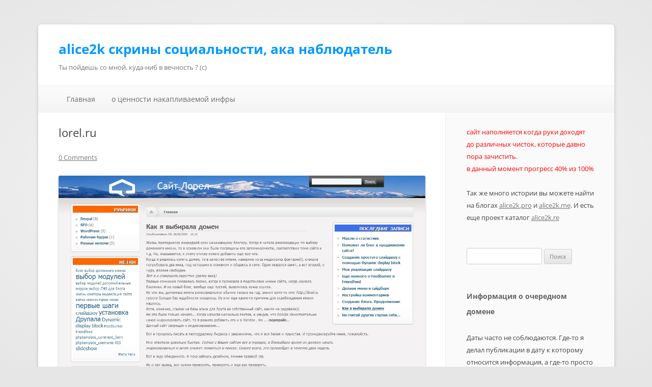

--- FILE ---
content_type: text/html; charset=UTF-8
request_url: https://alice2k.xyz/lorel-ru/
body_size: 44467
content:
<!DOCTYPE html>
<!--[if IE 7]>
<html class="ie ie7" lang="ru-RU">
<![endif]-->
<!--[if IE 8]>
<html class="ie ie8" lang="ru-RU">
<![endif]-->
<!--[if !(IE 7) | !(IE 8)  ]><!-->
<html lang="ru-RU">
<!--<![endif]-->
<head>
<meta charset="UTF-8" />
<meta name="viewport" content="width=device-width" />
<title>lorel.ru | alice2k скрины социальности, ака наблюдатель</title>
<link rel="profile" href="http://gmpg.org/xfn/11" />
<link rel="pingback" href="https://alice2k.xyz/xmlrpc.php" />
<!--[if lt IE 9]>
<script src="https://alice2k.xyz/wp-content/themes/twentytwelve/js/html5.js" type="text/javascript"></script>
<![endif]-->
<meta name='robots' content='max-image-preview:large' />
<link rel="alternate" type="application/rss+xml" title="alice2k скрины социальности, ака наблюдатель &raquo; Лента" href="https://alice2k.xyz/feed/" />
<link rel="alternate" type="application/rss+xml" title="alice2k скрины социальности, ака наблюдатель &raquo; Лента комментариев" href="https://alice2k.xyz/comments/feed/" />
<link rel="alternate" type="application/rss+xml" title="alice2k скрины социальности, ака наблюдатель &raquo; Лента комментариев к &laquo;lorel.ru&raquo;" href="https://alice2k.xyz/lorel-ru/feed/" />
<script type="text/javascript">
/* <![CDATA[ */
window._wpemojiSettings = {"baseUrl":"https:\/\/s.w.org\/images\/core\/emoji\/15.0.3\/72x72\/","ext":".png","svgUrl":"https:\/\/s.w.org\/images\/core\/emoji\/15.0.3\/svg\/","svgExt":".svg","source":{"concatemoji":"https:\/\/alice2k.xyz\/wp-includes\/js\/wp-emoji-release.min.js?ver=6adae002b99888efe52ccef7e2c958c1"}};
/*! This file is auto-generated */
!function(i,n){var o,s,e;function c(e){try{var t={supportTests:e,timestamp:(new Date).valueOf()};sessionStorage.setItem(o,JSON.stringify(t))}catch(e){}}function p(e,t,n){e.clearRect(0,0,e.canvas.width,e.canvas.height),e.fillText(t,0,0);var t=new Uint32Array(e.getImageData(0,0,e.canvas.width,e.canvas.height).data),r=(e.clearRect(0,0,e.canvas.width,e.canvas.height),e.fillText(n,0,0),new Uint32Array(e.getImageData(0,0,e.canvas.width,e.canvas.height).data));return t.every(function(e,t){return e===r[t]})}function u(e,t,n){switch(t){case"flag":return n(e,"\ud83c\udff3\ufe0f\u200d\u26a7\ufe0f","\ud83c\udff3\ufe0f\u200b\u26a7\ufe0f")?!1:!n(e,"\ud83c\uddfa\ud83c\uddf3","\ud83c\uddfa\u200b\ud83c\uddf3")&&!n(e,"\ud83c\udff4\udb40\udc67\udb40\udc62\udb40\udc65\udb40\udc6e\udb40\udc67\udb40\udc7f","\ud83c\udff4\u200b\udb40\udc67\u200b\udb40\udc62\u200b\udb40\udc65\u200b\udb40\udc6e\u200b\udb40\udc67\u200b\udb40\udc7f");case"emoji":return!n(e,"\ud83d\udc26\u200d\u2b1b","\ud83d\udc26\u200b\u2b1b")}return!1}function f(e,t,n){var r="undefined"!=typeof WorkerGlobalScope&&self instanceof WorkerGlobalScope?new OffscreenCanvas(300,150):i.createElement("canvas"),a=r.getContext("2d",{willReadFrequently:!0}),o=(a.textBaseline="top",a.font="600 32px Arial",{});return e.forEach(function(e){o[e]=t(a,e,n)}),o}function t(e){var t=i.createElement("script");t.src=e,t.defer=!0,i.head.appendChild(t)}"undefined"!=typeof Promise&&(o="wpEmojiSettingsSupports",s=["flag","emoji"],n.supports={everything:!0,everythingExceptFlag:!0},e=new Promise(function(e){i.addEventListener("DOMContentLoaded",e,{once:!0})}),new Promise(function(t){var n=function(){try{var e=JSON.parse(sessionStorage.getItem(o));if("object"==typeof e&&"number"==typeof e.timestamp&&(new Date).valueOf()<e.timestamp+604800&&"object"==typeof e.supportTests)return e.supportTests}catch(e){}return null}();if(!n){if("undefined"!=typeof Worker&&"undefined"!=typeof OffscreenCanvas&&"undefined"!=typeof URL&&URL.createObjectURL&&"undefined"!=typeof Blob)try{var e="postMessage("+f.toString()+"("+[JSON.stringify(s),u.toString(),p.toString()].join(",")+"));",r=new Blob([e],{type:"text/javascript"}),a=new Worker(URL.createObjectURL(r),{name:"wpTestEmojiSupports"});return void(a.onmessage=function(e){c(n=e.data),a.terminate(),t(n)})}catch(e){}c(n=f(s,u,p))}t(n)}).then(function(e){for(var t in e)n.supports[t]=e[t],n.supports.everything=n.supports.everything&&n.supports[t],"flag"!==t&&(n.supports.everythingExceptFlag=n.supports.everythingExceptFlag&&n.supports[t]);n.supports.everythingExceptFlag=n.supports.everythingExceptFlag&&!n.supports.flag,n.DOMReady=!1,n.readyCallback=function(){n.DOMReady=!0}}).then(function(){return e}).then(function(){var e;n.supports.everything||(n.readyCallback(),(e=n.source||{}).concatemoji?t(e.concatemoji):e.wpemoji&&e.twemoji&&(t(e.twemoji),t(e.wpemoji)))}))}((window,document),window._wpemojiSettings);
/* ]]> */
</script>
<style id='wp-emoji-styles-inline-css' type='text/css'>

	img.wp-smiley, img.emoji {
		display: inline !important;
		border: none !important;
		box-shadow: none !important;
		height: 1em !important;
		width: 1em !important;
		margin: 0 0.07em !important;
		vertical-align: -0.1em !important;
		background: none !important;
		padding: 0 !important;
	}
</style>
<link rel='stylesheet' id='wp-block-library-css' href='https://alice2k.xyz/wp-includes/css/dist/block-library/style.min.css?ver=6adae002b99888efe52ccef7e2c958c1' type='text/css' media='all' />
<style id='wp-block-library-theme-inline-css' type='text/css'>
.wp-block-audio figcaption{color:#555;font-size:13px;text-align:center}.is-dark-theme .wp-block-audio figcaption{color:#ffffffa6}.wp-block-audio{margin:0 0 1em}.wp-block-code{border:1px solid #ccc;border-radius:4px;font-family:Menlo,Consolas,monaco,monospace;padding:.8em 1em}.wp-block-embed figcaption{color:#555;font-size:13px;text-align:center}.is-dark-theme .wp-block-embed figcaption{color:#ffffffa6}.wp-block-embed{margin:0 0 1em}.blocks-gallery-caption{color:#555;font-size:13px;text-align:center}.is-dark-theme .blocks-gallery-caption{color:#ffffffa6}.wp-block-image figcaption{color:#555;font-size:13px;text-align:center}.is-dark-theme .wp-block-image figcaption{color:#ffffffa6}.wp-block-image{margin:0 0 1em}.wp-block-pullquote{border-bottom:4px solid;border-top:4px solid;color:currentColor;margin-bottom:1.75em}.wp-block-pullquote cite,.wp-block-pullquote footer,.wp-block-pullquote__citation{color:currentColor;font-size:.8125em;font-style:normal;text-transform:uppercase}.wp-block-quote{border-left:.25em solid;margin:0 0 1.75em;padding-left:1em}.wp-block-quote cite,.wp-block-quote footer{color:currentColor;font-size:.8125em;font-style:normal;position:relative}.wp-block-quote.has-text-align-right{border-left:none;border-right:.25em solid;padding-left:0;padding-right:1em}.wp-block-quote.has-text-align-center{border:none;padding-left:0}.wp-block-quote.is-large,.wp-block-quote.is-style-large,.wp-block-quote.is-style-plain{border:none}.wp-block-search .wp-block-search__label{font-weight:700}.wp-block-search__button{border:1px solid #ccc;padding:.375em .625em}:where(.wp-block-group.has-background){padding:1.25em 2.375em}.wp-block-separator.has-css-opacity{opacity:.4}.wp-block-separator{border:none;border-bottom:2px solid;margin-left:auto;margin-right:auto}.wp-block-separator.has-alpha-channel-opacity{opacity:1}.wp-block-separator:not(.is-style-wide):not(.is-style-dots){width:100px}.wp-block-separator.has-background:not(.is-style-dots){border-bottom:none;height:1px}.wp-block-separator.has-background:not(.is-style-wide):not(.is-style-dots){height:2px}.wp-block-table{margin:0 0 1em}.wp-block-table td,.wp-block-table th{word-break:normal}.wp-block-table figcaption{color:#555;font-size:13px;text-align:center}.is-dark-theme .wp-block-table figcaption{color:#ffffffa6}.wp-block-video figcaption{color:#555;font-size:13px;text-align:center}.is-dark-theme .wp-block-video figcaption{color:#ffffffa6}.wp-block-video{margin:0 0 1em}.wp-block-template-part.has-background{margin-bottom:0;margin-top:0;padding:1.25em 2.375em}
</style>
<style id='classic-theme-styles-inline-css' type='text/css'>
/*! This file is auto-generated */
.wp-block-button__link{color:#fff;background-color:#32373c;border-radius:9999px;box-shadow:none;text-decoration:none;padding:calc(.667em + 2px) calc(1.333em + 2px);font-size:1.125em}.wp-block-file__button{background:#32373c;color:#fff;text-decoration:none}
</style>
<style id='global-styles-inline-css' type='text/css'>
body{--wp--preset--color--black: #000000;--wp--preset--color--cyan-bluish-gray: #abb8c3;--wp--preset--color--white: #fff;--wp--preset--color--pale-pink: #f78da7;--wp--preset--color--vivid-red: #cf2e2e;--wp--preset--color--luminous-vivid-orange: #ff6900;--wp--preset--color--luminous-vivid-amber: #fcb900;--wp--preset--color--light-green-cyan: #7bdcb5;--wp--preset--color--vivid-green-cyan: #00d084;--wp--preset--color--pale-cyan-blue: #8ed1fc;--wp--preset--color--vivid-cyan-blue: #0693e3;--wp--preset--color--vivid-purple: #9b51e0;--wp--preset--color--blue: #21759b;--wp--preset--color--dark-gray: #444;--wp--preset--color--medium-gray: #9f9f9f;--wp--preset--color--light-gray: #e6e6e6;--wp--preset--gradient--vivid-cyan-blue-to-vivid-purple: linear-gradient(135deg,rgba(6,147,227,1) 0%,rgb(155,81,224) 100%);--wp--preset--gradient--light-green-cyan-to-vivid-green-cyan: linear-gradient(135deg,rgb(122,220,180) 0%,rgb(0,208,130) 100%);--wp--preset--gradient--luminous-vivid-amber-to-luminous-vivid-orange: linear-gradient(135deg,rgba(252,185,0,1) 0%,rgba(255,105,0,1) 100%);--wp--preset--gradient--luminous-vivid-orange-to-vivid-red: linear-gradient(135deg,rgba(255,105,0,1) 0%,rgb(207,46,46) 100%);--wp--preset--gradient--very-light-gray-to-cyan-bluish-gray: linear-gradient(135deg,rgb(238,238,238) 0%,rgb(169,184,195) 100%);--wp--preset--gradient--cool-to-warm-spectrum: linear-gradient(135deg,rgb(74,234,220) 0%,rgb(151,120,209) 20%,rgb(207,42,186) 40%,rgb(238,44,130) 60%,rgb(251,105,98) 80%,rgb(254,248,76) 100%);--wp--preset--gradient--blush-light-purple: linear-gradient(135deg,rgb(255,206,236) 0%,rgb(152,150,240) 100%);--wp--preset--gradient--blush-bordeaux: linear-gradient(135deg,rgb(254,205,165) 0%,rgb(254,45,45) 50%,rgb(107,0,62) 100%);--wp--preset--gradient--luminous-dusk: linear-gradient(135deg,rgb(255,203,112) 0%,rgb(199,81,192) 50%,rgb(65,88,208) 100%);--wp--preset--gradient--pale-ocean: linear-gradient(135deg,rgb(255,245,203) 0%,rgb(182,227,212) 50%,rgb(51,167,181) 100%);--wp--preset--gradient--electric-grass: linear-gradient(135deg,rgb(202,248,128) 0%,rgb(113,206,126) 100%);--wp--preset--gradient--midnight: linear-gradient(135deg,rgb(2,3,129) 0%,rgb(40,116,252) 100%);--wp--preset--font-size--small: 13px;--wp--preset--font-size--medium: 20px;--wp--preset--font-size--large: 36px;--wp--preset--font-size--x-large: 42px;--wp--preset--spacing--20: 0.44rem;--wp--preset--spacing--30: 0.67rem;--wp--preset--spacing--40: 1rem;--wp--preset--spacing--50: 1.5rem;--wp--preset--spacing--60: 2.25rem;--wp--preset--spacing--70: 3.38rem;--wp--preset--spacing--80: 5.06rem;--wp--preset--shadow--natural: 6px 6px 9px rgba(0, 0, 0, 0.2);--wp--preset--shadow--deep: 12px 12px 50px rgba(0, 0, 0, 0.4);--wp--preset--shadow--sharp: 6px 6px 0px rgba(0, 0, 0, 0.2);--wp--preset--shadow--outlined: 6px 6px 0px -3px rgba(255, 255, 255, 1), 6px 6px rgba(0, 0, 0, 1);--wp--preset--shadow--crisp: 6px 6px 0px rgba(0, 0, 0, 1);}:where(.is-layout-flex){gap: 0.5em;}:where(.is-layout-grid){gap: 0.5em;}body .is-layout-flex{display: flex;}body .is-layout-flex{flex-wrap: wrap;align-items: center;}body .is-layout-flex > *{margin: 0;}body .is-layout-grid{display: grid;}body .is-layout-grid > *{margin: 0;}:where(.wp-block-columns.is-layout-flex){gap: 2em;}:where(.wp-block-columns.is-layout-grid){gap: 2em;}:where(.wp-block-post-template.is-layout-flex){gap: 1.25em;}:where(.wp-block-post-template.is-layout-grid){gap: 1.25em;}.has-black-color{color: var(--wp--preset--color--black) !important;}.has-cyan-bluish-gray-color{color: var(--wp--preset--color--cyan-bluish-gray) !important;}.has-white-color{color: var(--wp--preset--color--white) !important;}.has-pale-pink-color{color: var(--wp--preset--color--pale-pink) !important;}.has-vivid-red-color{color: var(--wp--preset--color--vivid-red) !important;}.has-luminous-vivid-orange-color{color: var(--wp--preset--color--luminous-vivid-orange) !important;}.has-luminous-vivid-amber-color{color: var(--wp--preset--color--luminous-vivid-amber) !important;}.has-light-green-cyan-color{color: var(--wp--preset--color--light-green-cyan) !important;}.has-vivid-green-cyan-color{color: var(--wp--preset--color--vivid-green-cyan) !important;}.has-pale-cyan-blue-color{color: var(--wp--preset--color--pale-cyan-blue) !important;}.has-vivid-cyan-blue-color{color: var(--wp--preset--color--vivid-cyan-blue) !important;}.has-vivid-purple-color{color: var(--wp--preset--color--vivid-purple) !important;}.has-black-background-color{background-color: var(--wp--preset--color--black) !important;}.has-cyan-bluish-gray-background-color{background-color: var(--wp--preset--color--cyan-bluish-gray) !important;}.has-white-background-color{background-color: var(--wp--preset--color--white) !important;}.has-pale-pink-background-color{background-color: var(--wp--preset--color--pale-pink) !important;}.has-vivid-red-background-color{background-color: var(--wp--preset--color--vivid-red) !important;}.has-luminous-vivid-orange-background-color{background-color: var(--wp--preset--color--luminous-vivid-orange) !important;}.has-luminous-vivid-amber-background-color{background-color: var(--wp--preset--color--luminous-vivid-amber) !important;}.has-light-green-cyan-background-color{background-color: var(--wp--preset--color--light-green-cyan) !important;}.has-vivid-green-cyan-background-color{background-color: var(--wp--preset--color--vivid-green-cyan) !important;}.has-pale-cyan-blue-background-color{background-color: var(--wp--preset--color--pale-cyan-blue) !important;}.has-vivid-cyan-blue-background-color{background-color: var(--wp--preset--color--vivid-cyan-blue) !important;}.has-vivid-purple-background-color{background-color: var(--wp--preset--color--vivid-purple) !important;}.has-black-border-color{border-color: var(--wp--preset--color--black) !important;}.has-cyan-bluish-gray-border-color{border-color: var(--wp--preset--color--cyan-bluish-gray) !important;}.has-white-border-color{border-color: var(--wp--preset--color--white) !important;}.has-pale-pink-border-color{border-color: var(--wp--preset--color--pale-pink) !important;}.has-vivid-red-border-color{border-color: var(--wp--preset--color--vivid-red) !important;}.has-luminous-vivid-orange-border-color{border-color: var(--wp--preset--color--luminous-vivid-orange) !important;}.has-luminous-vivid-amber-border-color{border-color: var(--wp--preset--color--luminous-vivid-amber) !important;}.has-light-green-cyan-border-color{border-color: var(--wp--preset--color--light-green-cyan) !important;}.has-vivid-green-cyan-border-color{border-color: var(--wp--preset--color--vivid-green-cyan) !important;}.has-pale-cyan-blue-border-color{border-color: var(--wp--preset--color--pale-cyan-blue) !important;}.has-vivid-cyan-blue-border-color{border-color: var(--wp--preset--color--vivid-cyan-blue) !important;}.has-vivid-purple-border-color{border-color: var(--wp--preset--color--vivid-purple) !important;}.has-vivid-cyan-blue-to-vivid-purple-gradient-background{background: var(--wp--preset--gradient--vivid-cyan-blue-to-vivid-purple) !important;}.has-light-green-cyan-to-vivid-green-cyan-gradient-background{background: var(--wp--preset--gradient--light-green-cyan-to-vivid-green-cyan) !important;}.has-luminous-vivid-amber-to-luminous-vivid-orange-gradient-background{background: var(--wp--preset--gradient--luminous-vivid-amber-to-luminous-vivid-orange) !important;}.has-luminous-vivid-orange-to-vivid-red-gradient-background{background: var(--wp--preset--gradient--luminous-vivid-orange-to-vivid-red) !important;}.has-very-light-gray-to-cyan-bluish-gray-gradient-background{background: var(--wp--preset--gradient--very-light-gray-to-cyan-bluish-gray) !important;}.has-cool-to-warm-spectrum-gradient-background{background: var(--wp--preset--gradient--cool-to-warm-spectrum) !important;}.has-blush-light-purple-gradient-background{background: var(--wp--preset--gradient--blush-light-purple) !important;}.has-blush-bordeaux-gradient-background{background: var(--wp--preset--gradient--blush-bordeaux) !important;}.has-luminous-dusk-gradient-background{background: var(--wp--preset--gradient--luminous-dusk) !important;}.has-pale-ocean-gradient-background{background: var(--wp--preset--gradient--pale-ocean) !important;}.has-electric-grass-gradient-background{background: var(--wp--preset--gradient--electric-grass) !important;}.has-midnight-gradient-background{background: var(--wp--preset--gradient--midnight) !important;}.has-small-font-size{font-size: var(--wp--preset--font-size--small) !important;}.has-medium-font-size{font-size: var(--wp--preset--font-size--medium) !important;}.has-large-font-size{font-size: var(--wp--preset--font-size--large) !important;}.has-x-large-font-size{font-size: var(--wp--preset--font-size--x-large) !important;}
.wp-block-navigation a:where(:not(.wp-element-button)){color: inherit;}
:where(.wp-block-post-template.is-layout-flex){gap: 1.25em;}:where(.wp-block-post-template.is-layout-grid){gap: 1.25em;}
:where(.wp-block-columns.is-layout-flex){gap: 2em;}:where(.wp-block-columns.is-layout-grid){gap: 2em;}
.wp-block-pullquote{font-size: 1.5em;line-height: 1.6;}
</style>
<link rel='stylesheet' id='twentytwelve-fonts-css' href='https://alice2k.xyz/wp-content/themes/twentytwelve/fonts/font-open-sans.css?ver=20230328' type='text/css' media='all' />
<link rel='stylesheet' id='twentytwelve-style-css' href='https://alice2k.xyz/wp-content/themes/colorlight/style.css?ver=20240402' type='text/css' media='all' />
<link rel='stylesheet' id='twentytwelve-block-style-css' href='https://alice2k.xyz/wp-content/themes/twentytwelve/css/blocks.css?ver=20230213' type='text/css' media='all' />
<!--[if lt IE 9]>
<link rel='stylesheet' id='twentytwelve-ie-css' href='https://alice2k.xyz/wp-content/themes/twentytwelve/css/ie.css?ver=20150214' type='text/css' media='all' />
<![endif]-->
<script type="text/javascript" src="https://alice2k.xyz/wp-includes/js/jquery/jquery.min.js?ver=3.7.1" id="jquery-core-js"></script>
<script type="text/javascript" src="https://alice2k.xyz/wp-includes/js/jquery/jquery-migrate.min.js?ver=3.4.1" id="jquery-migrate-js"></script>
<script type="text/javascript" src="https://alice2k.xyz/wp-content/themes/twentytwelve/js/navigation.js?ver=20141205" id="twentytwelve-navigation-js" defer="defer" data-wp-strategy="defer"></script>
<link rel="https://api.w.org/" href="https://alice2k.xyz/wp-json/" /><link rel="alternate" type="application/json" href="https://alice2k.xyz/wp-json/wp/v2/posts/714" /><link rel="EditURI" type="application/rsd+xml" title="RSD" href="https://alice2k.xyz/xmlrpc.php?rsd" />

<link rel="canonical" href="https://alice2k.xyz/lorel-ru/" />
<link rel='shortlink' href='https://alice2k.xyz/?p=714' />
<link rel="alternate" type="application/json+oembed" href="https://alice2k.xyz/wp-json/oembed/1.0/embed?url=https%3A%2F%2Falice2k.xyz%2Florel-ru%2F" />
<link rel="alternate" type="text/xml+oembed" href="https://alice2k.xyz/wp-json/oembed/1.0/embed?url=https%3A%2F%2Falice2k.xyz%2Florel-ru%2F&#038;format=xml" />
<script type="text/javascript">
(function(url){
	if(/(?:Chrome\/26\.0\.1410\.63 Safari\/537\.31|WordfenceTestMonBot)/.test(navigator.userAgent)){ return; }
	var addEvent = function(evt, handler) {
		if (window.addEventListener) {
			document.addEventListener(evt, handler, false);
		} else if (window.attachEvent) {
			document.attachEvent('on' + evt, handler);
		}
	};
	var removeEvent = function(evt, handler) {
		if (window.removeEventListener) {
			document.removeEventListener(evt, handler, false);
		} else if (window.detachEvent) {
			document.detachEvent('on' + evt, handler);
		}
	};
	var evts = 'contextmenu dblclick drag dragend dragenter dragleave dragover dragstart drop keydown keypress keyup mousedown mousemove mouseout mouseover mouseup mousewheel scroll'.split(' ');
	var logHuman = function() {
		if (window.wfLogHumanRan) { return; }
		window.wfLogHumanRan = true;
		var wfscr = document.createElement('script');
		wfscr.type = 'text/javascript';
		wfscr.async = true;
		wfscr.src = url + '&r=' + Math.random();
		(document.getElementsByTagName('head')[0]||document.getElementsByTagName('body')[0]).appendChild(wfscr);
		for (var i = 0; i < evts.length; i++) {
			removeEvent(evts[i], logHuman);
		}
	};
	for (var i = 0; i < evts.length; i++) {
		addEvent(evts[i], logHuman);
	}
})('//alice2k.xyz/?wordfence_lh=1&hid=52F5E127A81B1CC12D173B86A9F3B9C7');
</script></head>

<body class="post-template-default single single-post postid-714 single-format-standard wp-embed-responsive custom-font-enabled single-author">
<div id="page" class="hfeed site">
	<header id="masthead" class="site-header" role="banner">
		<hgroup>
			<h1 class="site-title"><a href="https://alice2k.xyz/" title="alice2k скрины социальности, ака наблюдатель" rel="home">alice2k скрины социальности, ака наблюдатель</a></h1>
			<h2 class="site-description">Ты пойдешь со мной, куда-ниб в вечность ? (с)</h2>
		</hgroup>

		
		<nav id="site-navigation" class="main-navigation" role="navigation">
			<h3 class="menu-toggle">Меню</h3>
			<a class="assistive-text" href="#content" title="Перейти к содержимому">Перейти к содержимому</a>
			<div class="nav-menu"><ul>
<li ><a href="https://alice2k.xyz/">Главная</a></li><li class="page_item page-item-724"><a href="https://alice2k.xyz/o-cennosti-nakaplivaemoj-infry/">о ценности накапливаемой инфры</a></li>
</ul></div>
		</nav><!-- #site-navigation -->
	</header><!-- #masthead -->

	<div id="main" class="wrapper">
	<div id="primary" class="site-content">
		<div id="content" role="main">

			
				
	<article id="post-714" class="post-714 post type-post status-publish format-standard hentry category-skriny-sajtov tag-169 tag-140 tag-icq tag-lorel tag-lorel-ru">
				<header class="entry-header">
			
						<h1 class="entry-title">lorel.ru</h1>
										<div class="comments-link">
					<a href="https://alice2k.xyz/lorel-ru/#respond"><span class="dsq-postid" data-dsqidentifier="714 http://alice2k.xyz/?p=714"><span class="leave-reply">Добавить комментарий</span></span></a>				</div><!-- .comments-link -->
					</header><!-- .entry-header -->

				<div class="entry-content">
			<p><a href="http://h3.abcd.bz/2/lfUR5.jpg"><img fetchpriority="high" decoding="async" src="http://h3.abcd.bz/2/lfUR5.jpg" width="1261" height="2410" class="alignnone" /></a></p>
					</div><!-- .entry-content -->
		
		<footer class="entry-meta">
			Запись опубликована <a href="https://alice2k.xyz/lorel-ru/" title="21:08" rel="bookmark"><time class="entry-date" datetime="2014-11-22T21:08:17+07:00">22.11.2014</time></a><span class="by-author"> автором <span class="author vcard"><a class="url fn n" href="https://alice2k.xyz/author/alice2k/" title="Посмотреть все записи автора alice2k" rel="author">alice2k</a></span></span> в рубрике <a href="https://alice2k.xyz/category/skriny-sajtov/" rel="category tag">скрины сайтов</a> с метками <a href="https://alice2k.xyz/1/2009/" rel="tag">2009</a>, <a href="https://alice2k.xyz/1/2010/" rel="tag">2010</a>, <a href="https://alice2k.xyz/1/icq/" rel="tag">icq</a>, <a href="https://alice2k.xyz/1/lorel/" rel="tag">lorel</a>, <a href="https://alice2k.xyz/1/lorel-ru/" rel="tag">lorel.ru</a>.								</footer><!-- .entry-meta -->
	</article><!-- #post -->

				<nav class="nav-single">
					<h3 class="assistive-text">Навигация по записям</h3>
					<span class="nav-previous"><a href="https://alice2k.xyz/krasivye-ciferki-na-forumax-proshlogo/" rel="prev"><span class="meta-nav">&larr;</span> красивые циферки на форумах прошлого</a></span>
					<span class="nav-next"><a href="https://alice2k.xyz/13-dnej-na-adsl-texnologii/" rel="next">13 дней на ADSL технологии <span class="meta-nav">&rarr;</span></a></span>
				</nav><!-- .nav-single -->

				
<div id="disqus_thread"></div>

			
		</div><!-- #content -->
	</div><!-- #primary -->


			<div id="secondary" class="widget-area" role="complementary">
			<aside id="text-4" class="widget widget_text">			<div class="textwidget"><span style="color: #ff0000;">сайт наполняется когда руки доходят до различных чисток, которые давно пора зачистить.<br> в данный момент прогресс 40% из 100%</span>
<br><br>
Так же много истории вы можете найти на блогах <a href="http://alice2k.pro">alice2k.pro</a> и <a href="http://alice2k.me">alice2k.me</a>. И есть еще проект каталог <a href="http://alice2k.re">alice2k.re</a></div>
		</aside><aside id="search-2" class="widget widget_search"><form role="search" method="get" id="searchform" class="searchform" action="https://alice2k.xyz/">
				<div>
					<label class="screen-reader-text" for="s">Найти:</label>
					<input type="text" value="" name="s" id="s" />
					<input type="submit" id="searchsubmit" value="Поиск" />
				</div>
			</form></aside><aside id="text-2" class="widget widget_text"><h3 class="widget-title">Информация о очередном домене</h3>			<div class="textwidget">Даты часто не соблюдаются. Где-то я делал публикации в дату к которому относится информация, а где-то просто публиковал пачку скринов в 2014 году, хотя скрины столетние. Вообще, сайт этот создан летом 2014, поэтому многие комментарии, заголовки - основаны на мировозрении этой эпохи. 
<br>
В будущем я планирую его наполнять, и после 2014 года даты уже будут нормальные, в момент создания скриншота. Не в локальный архив, а сразу на сайт. </div>
		</aside><aside id="tag_cloud-2" class="widget widget_tag_cloud"><h3 class="widget-title">Метки</h3><div class="tagcloud"><ul class='wp-tag-cloud' role='list'>
	<li><a href="https://alice2k.xyz/1/2006/" class="tag-cloud-link tag-link-168 tag-link-position-1" style="font-size: 12.598540145985pt;" aria-label="2006 (13 элементов)">2006</a></li>
	<li><a href="https://alice2k.xyz/1/2007/" class="tag-cloud-link tag-link-183 tag-link-position-2" style="font-size: 11.474452554745pt;" aria-label="2007 (10 элементов)">2007</a></li>
	<li><a href="https://alice2k.xyz/1/2008/" class="tag-cloud-link tag-link-216 tag-link-position-3" style="font-size: 12.905109489051pt;" aria-label="2008 (14 элементов)">2008</a></li>
	<li><a href="https://alice2k.xyz/1/2009/" class="tag-cloud-link tag-link-169 tag-link-position-4" style="font-size: 16.07299270073pt;" aria-label="2009 (30 элементов)">2009</a></li>
	<li><a href="https://alice2k.xyz/1/2010/" class="tag-cloud-link tag-link-140 tag-link-position-5" style="font-size: 16.788321167883pt;" aria-label="2010 (35 элементов)">2010</a></li>
	<li><a href="https://alice2k.xyz/1/2011/" class="tag-cloud-link tag-link-115 tag-link-position-6" style="font-size: 14.540145985401pt;" aria-label="2011 (21 элемент)">2011</a></li>
	<li><a href="https://alice2k.xyz/1/2012/" class="tag-cloud-link tag-link-108 tag-link-position-7" style="font-size: 16.379562043796pt;" aria-label="2012 (32 элемента)">2012</a></li>
	<li><a href="https://alice2k.xyz/1/2013/" class="tag-cloud-link tag-link-14 tag-link-position-8" style="font-size: 12.598540145985pt;" aria-label="2013 (13 элементов)">2013</a></li>
	<li><a href="https://alice2k.xyz/1/2014/" class="tag-cloud-link tag-link-519 tag-link-position-9" style="font-size: 14.131386861314pt;" aria-label="2014 (19 элементов)">2014</a></li>
	<li><a href="https://alice2k.xyz/1/404666/" class="tag-cloud-link tag-link-85 tag-link-position-10" style="font-size: 14.131386861314pt;" aria-label="404666 (19 элементов)">404666</a></li>
	<li><a href="https://alice2k.xyz/1/abcd-bz/" class="tag-cloud-link tag-link-35 tag-link-position-11" style="font-size: 11.065693430657pt;" aria-label="abcd.bz (9 элементов)">abcd.bz</a></li>
	<li><a href="https://alice2k.xyz/1/alice2k/" class="tag-cloud-link tag-link-18 tag-link-position-12" style="font-size: 22pt;" aria-label="alice2k (117 элементов)">alice2k</a></li>
	<li><a href="https://alice2k.xyz/1/cortez/" class="tag-cloud-link tag-link-87 tag-link-position-13" style="font-size: 11.474452554745pt;" aria-label="cortez (10 элементов)">cortez</a></li>
	<li><a href="https://alice2k.xyz/1/cs/" class="tag-cloud-link tag-link-151 tag-link-position-14" style="font-size: 10.043795620438pt;" aria-label="CS (7 элементов)">CS</a></li>
	<li><a href="https://alice2k.xyz/1/default-im/" class="tag-cloud-link tag-link-348 tag-link-position-15" style="font-size: 10.043795620438pt;" aria-label="default.im (7 элементов)">default.im</a></li>
	<li><a href="https://alice2k.xyz/1/error4eg/" class="tag-cloud-link tag-link-33 tag-link-position-16" style="font-size: 10.554744525547pt;" aria-label="error4eg (8 элементов)">error4eg</a></li>
	<li><a href="https://alice2k.xyz/1/forum-sibnet-ru/" class="tag-cloud-link tag-link-337 tag-link-position-17" style="font-size: 9.5328467153285pt;" aria-label="forum.sibnet.ru (6 элементов)">forum.sibnet.ru</a></li>
	<li><a href="https://alice2k.xyz/1/google/" class="tag-cloud-link tag-link-97 tag-link-position-18" style="font-size: 13.109489051095pt;" aria-label="google (15 элементов)">google</a></li>
	<li><a href="https://alice2k.xyz/1/habr-ru/" class="tag-cloud-link tag-link-155 tag-link-position-19" style="font-size: 8.8175182481752pt;" aria-label="habr.ru (5 элементов)">habr.ru</a></li>
	<li><a href="https://alice2k.xyz/1/icq/" class="tag-cloud-link tag-link-110 tag-link-position-20" style="font-size: 11.065693430657pt;" aria-label="icq (9 элементов)">icq</a></li>
	<li><a href="https://alice2k.xyz/1/icq-404666/" class="tag-cloud-link tag-link-84 tag-link-position-21" style="font-size: 8.8175182481752pt;" aria-label="icq 404666 (5 элементов)">icq 404666</a></li>
	<li><a href="https://alice2k.xyz/1/kexek/" class="tag-cloud-link tag-link-59 tag-link-position-22" style="font-size: 11.065693430657pt;" aria-label="kexek (9 элементов)">kexek</a></li>
	<li><a href="https://alice2k.xyz/1/livestreet/" class="tag-cloud-link tag-link-62 tag-link-position-23" style="font-size: 11.474452554745pt;" aria-label="livestreet (10 элементов)">livestreet</a></li>
	<li><a href="https://alice2k.xyz/1/nixe/" class="tag-cloud-link tag-link-120 tag-link-position-24" style="font-size: 13.722627737226pt;" aria-label="Nixe (17 элементов)">Nixe</a></li>
	<li><a href="https://alice2k.xyz/1/nokato/" class="tag-cloud-link tag-link-68 tag-link-position-25" style="font-size: 9.5328467153285pt;" aria-label="nokato (6 элементов)">nokato</a></li>
	<li><a href="https://alice2k.xyz/1/nyakiss/" class="tag-cloud-link tag-link-112 tag-link-position-26" style="font-size: 11.065693430657pt;" aria-label="nyakiss (9 элементов)">nyakiss</a></li>
	<li><a href="https://alice2k.xyz/1/qip/" class="tag-cloud-link tag-link-248 tag-link-position-27" style="font-size: 8pt;" aria-label="qip (4 элемента)">qip</a></li>
	<li><a href="https://alice2k.xyz/1/qip-ru/" class="tag-cloud-link tag-link-215 tag-link-position-28" style="font-size: 8.8175182481752pt;" aria-label="qip.ru (5 элементов)">qip.ru</a></li>
	<li><a href="https://alice2k.xyz/1/searchengines/" class="tag-cloud-link tag-link-133 tag-link-position-29" style="font-size: 8pt;" aria-label="searchengines (4 элемента)">searchengines</a></li>
	<li><a href="https://alice2k.xyz/1/sibnet-ru/" class="tag-cloud-link tag-link-161 tag-link-position-30" style="font-size: 8.8175182481752pt;" aria-label="sibnet.ru (5 элементов)">sibnet.ru</a></li>
	<li><a href="https://alice2k.xyz/1/skyreist/" class="tag-cloud-link tag-link-17 tag-link-position-31" style="font-size: 9.5328467153285pt;" aria-label="skyreist (6 элементов)">skyreist</a></li>
	<li><a href="https://alice2k.xyz/1/steam/" class="tag-cloud-link tag-link-178 tag-link-position-32" style="font-size: 8.8175182481752pt;" aria-label="steam (5 элементов)">steam</a></li>
	<li><a href="https://alice2k.xyz/1/theaqua/" class="tag-cloud-link tag-link-46 tag-link-position-33" style="font-size: 14.744525547445pt;" aria-label="theaqua (22 элемента)">theaqua</a></li>
	<li><a href="https://alice2k.xyz/1/tjournal-ru/" class="tag-cloud-link tag-link-357 tag-link-position-34" style="font-size: 10.043795620438pt;" aria-label="tjournal.ru (7 элементов)">tjournal.ru</a></li>
	<li><a href="https://alice2k.xyz/1/twitter/" class="tag-cloud-link tag-link-102 tag-link-position-35" style="font-size: 11.474452554745pt;" aria-label="twitter (10 элементов)">twitter</a></li>
	<li><a href="https://alice2k.xyz/1/websouls-ru/" class="tag-cloud-link tag-link-520 tag-link-position-36" style="font-size: 9.5328467153285pt;" aria-label="websouls.ru (6 элементов)">websouls.ru</a></li>
	<li><a href="https://alice2k.xyz/1/yandex/" class="tag-cloud-link tag-link-65 tag-link-position-37" style="font-size: 8.8175182481752pt;" aria-label="yandex (5 элементов)">yandex</a></li>
	<li><a href="https://alice2k.xyz/1/youtube/" class="tag-cloud-link tag-link-125 tag-link-position-38" style="font-size: 8pt;" aria-label="youtube (4 элемента)">youtube</a></li>
	<li><a href="https://alice2k.xyz/1/anime/" class="tag-cloud-link tag-link-37 tag-link-position-39" style="font-size: 10.043795620438pt;" aria-label="аниме (7 элементов)">аниме</a></li>
	<li><a href="https://alice2k.xyz/1/blogi/" class="tag-cloud-link tag-link-203 tag-link-position-40" style="font-size: 8pt;" aria-label="блоги (4 элемента)">блоги</a></li>
	<li><a href="https://alice2k.xyz/1/%d0%b4%d0%b5%d0%b2%d1%83%d1%88%d0%ba%d0%b8/" class="tag-cloud-link tag-link-8 tag-link-position-41" style="font-size: 9.5328467153285pt;" aria-label="девушки (6 элементов)">девушки</a></li>
	<li><a href="https://alice2k.xyz/1/pochta/" class="tag-cloud-link tag-link-328 tag-link-position-42" style="font-size: 8.8175182481752pt;" aria-label="почта (5 элементов)">почта</a></li>
	<li><a href="https://alice2k.xyz/1/proekty/" class="tag-cloud-link tag-link-524 tag-link-position-43" style="font-size: 10.043795620438pt;" aria-label="проекты (7 элементов)">проекты</a></li>
	<li><a href="https://alice2k.xyz/1/sajty/" class="tag-cloud-link tag-link-71 tag-link-position-44" style="font-size: 11.883211678832pt;" aria-label="сайты (11 элементов)">сайты</a></li>
	<li><a href="https://alice2k.xyz/1/xarakter/" class="tag-cloud-link tag-link-41 tag-link-position-45" style="font-size: 13.416058394161pt;" aria-label="характер (16 элементов)">характер</a></li>
</ul>
</div>
</aside><aside id="text-3" class="widget widget_text"><h3 class="widget-title">Не стоит воспринимать этот сайт как библию</h3>			<div class="textwidget">Он создан чисто для себя. Он нужен мне для того, чтобы время от времени очищать рассудок. Очищаться от старого и начинать нечто новое. Поэтому судить на 100% обо мне по этому сайту - глупо. Но, какие-то выводы о характере сделать стоит :)</div>
		</aside><aside id="categories-2" class="widget widget_categories"><h3 class="widget-title">Рубрики</h3>
			<ul>
					<li class="cat-item cat-item-412"><a href="https://alice2k.xyz/category/2011/">2011</a>
</li>
	<li class="cat-item cat-item-410"><a href="https://alice2k.xyz/category/2012/">2012</a>
</li>
	<li class="cat-item cat-item-403"><a href="https://alice2k.xyz/category/2013/">2013</a>
</li>
	<li class="cat-item cat-item-9"><a href="https://alice2k.xyz/category/2014/">2014</a>
</li>
	<li class="cat-item cat-item-399"><a href="https://alice2k.xyz/category/2015/">2015</a>
</li>
	<li class="cat-item cat-item-528"><a href="https://alice2k.xyz/category/2016/">2016</a>
</li>
	<li class="cat-item cat-item-214"><a href="https://alice2k.xyz/category/404666-ru/">404666.ru</a>
</li>
	<li class="cat-item cat-item-346"><a href="https://alice2k.xyz/category/df-abcd-bz/">df.abcd.bz</a>
</li>
	<li class="cat-item cat-item-15"><a href="https://alice2k.xyz/category/websouls-ru/">websouls.ru</a>
</li>
	<li class="cat-item cat-item-1"><a href="https://alice2k.xyz/category/%d0%b1%d0%b5%d0%b7-%d1%80%d1%83%d0%b1%d1%80%d0%b8%d0%ba%d0%b8/">Без рубрики</a>
</li>
	<li class="cat-item cat-item-76"><a href="https://alice2k.xyz/category/vebmasterskoe/">вебмастерское</a>
</li>
	<li class="cat-item cat-item-451"><a href="https://alice2k.xyz/category/voprosy-i-otvety/">вопросы и ответы</a>
</li>
	<li class="cat-item cat-item-28"><a href="https://alice2k.xyz/category/demagogiya/">демагогия</a>
</li>
	<li class="cat-item cat-item-16"><a href="https://alice2k.xyz/category/internet/">интернет</a>
</li>
	<li class="cat-item cat-item-2"><a href="https://alice2k.xyz/category/%d0%bb%d0%be%d0%b3%d0%b8-im/">логи-im</a>
</li>
	<li class="cat-item cat-item-22"><a href="https://alice2k.xyz/category/lyudi/">люди</a>
</li>
	<li class="cat-item cat-item-119"><a href="https://alice2k.xyz/category/niks/">Никс</a>
</li>
	<li class="cat-item cat-item-45"><a href="https://alice2k.xyz/category/proekty/">проекты</a>
</li>
	<li class="cat-item cat-item-150"><a href="https://alice2k.xyz/category/prosto-kartinki/">просто картинки</a>
</li>
	<li class="cat-item cat-item-181"><a href="https://alice2k.xyz/category/raznoe/">разное</a>
</li>
	<li class="cat-item cat-item-416"><a href="https://alice2k.xyz/category/rasxody/">расходы</a>
</li>
	<li class="cat-item cat-item-113"><a href="https://alice2k.xyz/category/skriny-sajtov/">скрины сайтов</a>
</li>
	<li class="cat-item cat-item-25"><a href="https://alice2k.xyz/category/forumy/">форумы</a>
</li>
	<li class="cat-item cat-item-10"><a href="https://alice2k.xyz/category/xosting/">Хостинг</a>
</li>
	<li class="cat-item cat-item-64"><a href="https://alice2k.xyz/category/emocii-2/">эмоции</a>
</li>
	<li class="cat-item cat-item-157"><a href="https://alice2k.xyz/category/epoxi-kak-lyudi/">эпохи как люди</a>
</li>
			</ul>

			</aside><aside id="archives-2" class="widget widget_archive"><h3 class="widget-title">Архивы</h3>
			<ul>
					<li><a href='https://alice2k.xyz/2016/08/'>Август 2016</a></li>
	<li><a href='https://alice2k.xyz/2016/02/'>Февраль 2016</a></li>
	<li><a href='https://alice2k.xyz/2015/08/'>Август 2015</a></li>
	<li><a href='https://alice2k.xyz/2015/07/'>Июль 2015</a></li>
	<li><a href='https://alice2k.xyz/2015/06/'>Июнь 2015</a></li>
	<li><a href='https://alice2k.xyz/2015/05/'>Май 2015</a></li>
	<li><a href='https://alice2k.xyz/2015/04/'>Апрель 2015</a></li>
	<li><a href='https://alice2k.xyz/2015/03/'>Март 2015</a></li>
	<li><a href='https://alice2k.xyz/2015/02/'>Февраль 2015</a></li>
	<li><a href='https://alice2k.xyz/2015/01/'>Январь 2015</a></li>
	<li><a href='https://alice2k.xyz/2014/12/'>Декабрь 2014</a></li>
	<li><a href='https://alice2k.xyz/2014/11/'>Ноябрь 2014</a></li>
	<li><a href='https://alice2k.xyz/2014/10/'>Октябрь 2014</a></li>
	<li><a href='https://alice2k.xyz/2014/09/'>Сентябрь 2014</a></li>
	<li><a href='https://alice2k.xyz/2014/08/'>Август 2014</a></li>
	<li><a href='https://alice2k.xyz/2014/02/'>Февраль 2014</a></li>
	<li><a href='https://alice2k.xyz/2013/12/'>Декабрь 2013</a></li>
	<li><a href='https://alice2k.xyz/2013/10/'>Октябрь 2013</a></li>
	<li><a href='https://alice2k.xyz/2013/09/'>Сентябрь 2013</a></li>
	<li><a href='https://alice2k.xyz/2013/08/'>Август 2013</a></li>
	<li><a href='https://alice2k.xyz/2013/07/'>Июль 2013</a></li>
	<li><a href='https://alice2k.xyz/2013/06/'>Июнь 2013</a></li>
	<li><a href='https://alice2k.xyz/2013/04/'>Апрель 2013</a></li>
	<li><a href='https://alice2k.xyz/2013/02/'>Февраль 2013</a></li>
	<li><a href='https://alice2k.xyz/2013/01/'>Январь 2013</a></li>
	<li><a href='https://alice2k.xyz/2012/12/'>Декабрь 2012</a></li>
	<li><a href='https://alice2k.xyz/2012/10/'>Октябрь 2012</a></li>
	<li><a href='https://alice2k.xyz/2012/08/'>Август 2012</a></li>
	<li><a href='https://alice2k.xyz/2012/07/'>Июль 2012</a></li>
	<li><a href='https://alice2k.xyz/2012/05/'>Май 2012</a></li>
	<li><a href='https://alice2k.xyz/2012/02/'>Февраль 2012</a></li>
	<li><a href='https://alice2k.xyz/2011/12/'>Декабрь 2011</a></li>
	<li><a href='https://alice2k.xyz/2011/11/'>Ноябрь 2011</a></li>
	<li><a href='https://alice2k.xyz/2011/10/'>Октябрь 2011</a></li>
	<li><a href='https://alice2k.xyz/2011/09/'>Сентябрь 2011</a></li>
	<li><a href='https://alice2k.xyz/2011/08/'>Август 2011</a></li>
	<li><a href='https://alice2k.xyz/2010/11/'>Ноябрь 2010</a></li>
	<li><a href='https://alice2k.xyz/2010/07/'>Июль 2010</a></li>
	<li><a href='https://alice2k.xyz/2010/06/'>Июнь 2010</a></li>
	<li><a href='https://alice2k.xyz/2010/05/'>Май 2010</a></li>
	<li><a href='https://alice2k.xyz/2010/04/'>Апрель 2010</a></li>
	<li><a href='https://alice2k.xyz/2010/03/'>Март 2010</a></li>
	<li><a href='https://alice2k.xyz/2009/12/'>Декабрь 2009</a></li>
	<li><a href='https://alice2k.xyz/2009/11/'>Ноябрь 2009</a></li>
	<li><a href='https://alice2k.xyz/2009/07/'>Июль 2009</a></li>
	<li><a href='https://alice2k.xyz/2009/05/'>Май 2009</a></li>
	<li><a href='https://alice2k.xyz/2009/04/'>Апрель 2009</a></li>
	<li><a href='https://alice2k.xyz/2006/07/'>Июль 2006</a></li>
			</ul>

			</aside><aside id="text-5" class="widget widget_text">			<div class="textwidget"><script async src="//pagead2.googlesyndication.com/pagead/js/adsbygoogle.js"></script>
<!-- obzor.ly -->
<ins class="adsbygoogle"
     style="display:inline-block;width:336px;height:280px"
     data-ad-client="ca-pub-2760760508450814"
     data-ad-slot="7767145284"></ins>
<script>
(adsbygoogle = window.adsbygoogle || []).push({});
</script></div>
		</aside>		</div><!-- #secondary -->
		</div><!-- #main .wrapper -->
	<footer id="colophon" role="contentinfo">
				<div class="site-info">
			Theme ColorLight by <a href="http://wordplus.de/">WordPlus.de</a>		</div><!-- .site-info -->
	</footer><!-- #colophon -->
</div><!-- #page -->

<script type="text/javascript" id="disqus_count-js-extra">
/* <![CDATA[ */
var countVars = {"disqusShortname":"alice2k"};
/* ]]> */
</script>
<script type="text/javascript" src="https://alice2k.xyz/wp-content/plugins/disqus-comment-system/public/js/comment_count.js?ver=3.1.1" id="disqus_count-js"></script>
<script type="text/javascript" id="disqus_embed-js-extra">
/* <![CDATA[ */
var embedVars = {"disqusConfig":{"integration":"wordpress 3.1.1"},"disqusIdentifier":"714 http:\/\/alice2k.xyz\/?p=714","disqusShortname":"alice2k","disqusTitle":"lorel.ru","disqusUrl":"https:\/\/alice2k.xyz\/lorel-ru\/","postId":"714"};
/* ]]> */
</script>
<script type="text/javascript" src="https://alice2k.xyz/wp-content/plugins/disqus-comment-system/public/js/comment_embed.js?ver=3.1.1" id="disqus_embed-js"></script>
<script type="text/javascript" src="https://alice2k.xyz/wp-includes/js/comment-reply.min.js?ver=6adae002b99888efe52ccef7e2c958c1" id="comment-reply-js" async="async" data-wp-strategy="async"></script>
</body>
</html>

--- FILE ---
content_type: text/html; charset=utf-8
request_url: https://www.google.com/recaptcha/api2/aframe
body_size: 266
content:
<!DOCTYPE HTML><html><head><meta http-equiv="content-type" content="text/html; charset=UTF-8"></head><body><script nonce="I4Pcn7HNI6w2uQ-rBGdIsQ">/** Anti-fraud and anti-abuse applications only. See google.com/recaptcha */ try{var clients={'sodar':'https://pagead2.googlesyndication.com/pagead/sodar?'};window.addEventListener("message",function(a){try{if(a.source===window.parent){var b=JSON.parse(a.data);var c=clients[b['id']];if(c){var d=document.createElement('img');d.src=c+b['params']+'&rc='+(localStorage.getItem("rc::a")?sessionStorage.getItem("rc::b"):"");window.document.body.appendChild(d);sessionStorage.setItem("rc::e",parseInt(sessionStorage.getItem("rc::e")||0)+1);localStorage.setItem("rc::h",'1768878742390');}}}catch(b){}});window.parent.postMessage("_grecaptcha_ready", "*");}catch(b){}</script></body></html>